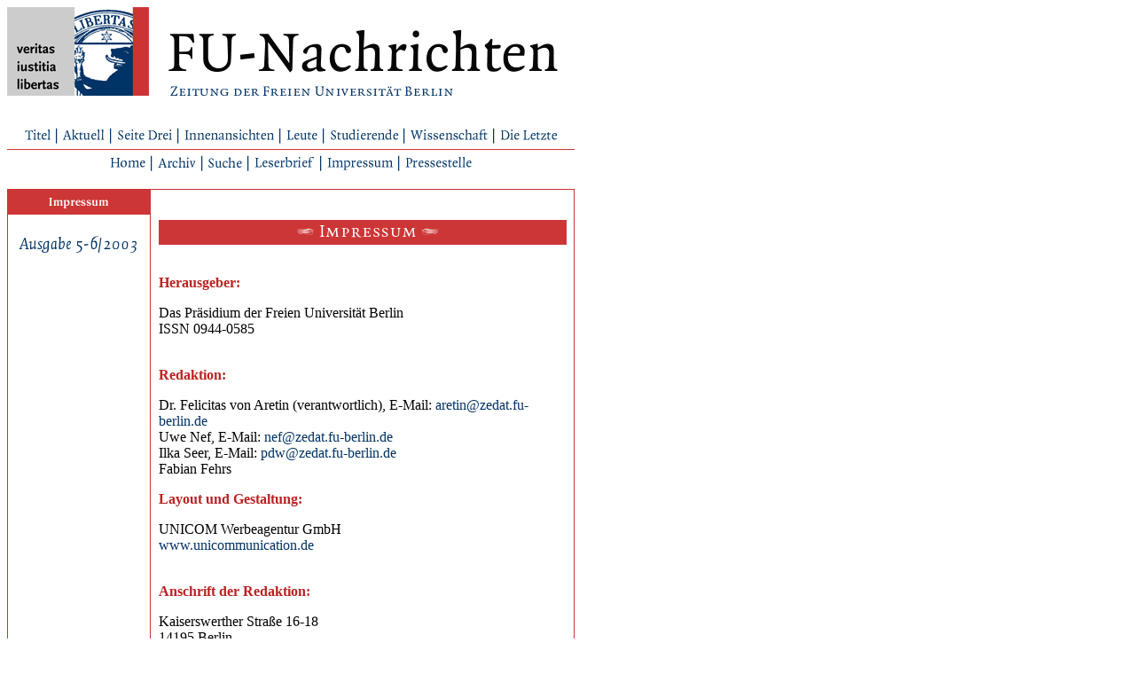

--- FILE ---
content_type: text/html
request_url: http://userpage.fu-berlin.de/~fupresse/FUN/2003/5-6-2003/impressum/impressum1.html
body_size: 2605
content:
<html>

	<head>
		<meta http-equiv="content-type" content="text/html;charset=ISO-8859-1">
		<title>FU Nachrichten 5-6-2003</title>
		<link rel="stylesheet" href="../../../images/fun2001/fun.css">
		<csscriptdict import>
			<script src="../../../GeneratedItems/CSScriptLib.js"></script>
		</csscriptdict>
		<csactiondict>
			<script><!--
CSInit[CSInit.length] = new Array(CSILoad,/*CMP*/'button15',/*URL*/'../../../images/fun2001/menu/zum_artikelanfang.gif',/*URL*/'../../../images/fun2001/menu/zum_artikelanfang_over.gif',/*URL*/'','Zum Anfang des Artikels...');
CSInit[CSInit.length] = new Array(CSILoad,/*CMP*/'button',/*URL*/'../../../images/fun2001/menu/menu_titel.gif',/*URL*/'../../../images/fun2001/menu/menu_titel_over.gif',/*URL*/'','Titel');
CSInit[CSInit.length] = new Array(CSILoad,/*CMP*/'button2',/*URL*/'../../../images/fun2001/menu/menu_aktuell.gif',/*URL*/'../../../images/fun2001/menu/menu_aktuell_over.gif',/*URL*/'','Aktuell');
CSInit[CSInit.length] = new Array(CSILoad,/*CMP*/'button3',/*URL*/'../../../images/fun2001/menu/menu_seitedrei.gif',/*URL*/'../../../images/fun2001/menu/menu_seitedrei_over.gif',/*URL*/'','Aktuell');
CSInit[CSInit.length] = new Array(CSILoad,/*CMP*/'button4',/*URL*/'../../../images/fun2001/menu/menu_innenansichten.gif',/*URL*/'../../../images/fun2001/menu/menu_innenansichten_over.gif',/*URL*/'','Innenansichten');
CSInit[CSInit.length] = new Array(CSILoad,/*CMP*/'button5',/*URL*/'../../../images/fun2001/menu/menu_leute.gif',/*URL*/'../../../images/fun2001/menu/menu_leute_over.gif',/*URL*/'','Leute');
CSInit[CSInit.length] = new Array(CSILoad,/*CMP*/'button7',/*URL*/'../../../images/fun2001/menu/menu_studierende.gif',/*URL*/'../../../images/fun2001/menu/menu_studierende_over.gif',/*URL*/'','Innenansichten');
CSInit[CSInit.length] = new Array(CSILoad,/*CMP*/'button6',/*URL*/'../../../images/fun2001/menu/menu_wissenschaft.gif',/*URL*/'../../../images/fun2001/menu/menu_wissenschaft_over.gif',/*URL*/'','Wissenschaft');
CSInit[CSInit.length] = new Array(CSILoad,/*CMP*/'button8',/*URL*/'../../../images/fun2001/menu/menu_letzte.gif',/*URL*/'../../../images/fun2001/menu/menu_letzte_over.gif',/*URL*/'','Die Letzte');
CSInit[CSInit.length] = new Array(CSILoad,/*CMP*/'button9',/*URL*/'../../../images/fun2001/menu/menu_home.gif',/*URL*/'../../../images/fun2001/menu/menu_home_over.gif',/*URL*/'','FU Nachrichten Home');
CSInit[CSInit.length] = new Array(CSILoad,/*CMP*/'button16',/*URL*/'../../../images/fun2001/menu/menu_archiv.gif',/*URL*/'../../../images/fun2001/menu/menu_archiv_over.gif',/*URL*/'','FU-Nachrichten Archiv');
CSInit[CSInit.length] = new Array(CSILoad,/*CMP*/'button17',/*URL*/'../../../images/fun2001/menu/menu_suche.gif',/*URL*/'../../../images/fun2001/menu/menu_suche_over.gif',/*URL*/'','FU Nachrichten Suche');
CSInit[CSInit.length] = new Array(CSILoad,/*CMP*/'button10',/*URL*/'../../../images/fun2001/menu/menu_leserbrief.gif',/*URL*/'../../../images/fun2001/menu/menu_leserbrief_over.gif',/*URL*/'','Leserbrief an die Redaktion');
CSInit[CSInit.length] = new Array(CSILoad,/*CMP*/'button11',/*URL*/'../../../images/fun2001/menu/menu_imressum.gif',/*URL*/'../../../images/fun2001/menu/menu_imressum_over.gif',/*URL*/'','Impressum');
CSInit[CSInit.length] = new Array(CSILoad,/*CMP*/'button12',/*URL*/'../../../images/fun2001/menu/menu_pressestelle.gif',/*URL*/'../../../images/fun2001/menu/menu_pressestelle_over.gif',/*URL*/'','Homepage der FU Pressestelle');

// --></script>
		</csactiondict>
	</head>

	<body bgcolor="#ffffff" link="#003366" vlink="#003366" onload="CSScriptInit();">
		<div align="left">
			<a name="Anchor-49575"></a>
			<table border="0" cellpadding="0" cellspacing="0" width="640">
				<tr>
					<td width="160"><a href="http://www.fu-berlin.de"><img src="../../../images/fun2001/img/fu_logo_rot_160px.gif" width="160" height="100" border="0" alt="[Freie Universit&auml;t Berlin]"></a></td>
					<td width="480"><img src="../../../images/fun2001/img/fu_nachrichten_schriftzug.gif" width="480" height="100" border="0" alt="[FU-Nachrichten - Zeitung der Freien Universit&auml;t Berlin]"></td>
				</tr>
				<tr>
					<td colspan="2">&nbsp;</td>
				</tr>
				<tr>
					<td colspan="2">&nbsp;&nbsp;</td>
				</tr>
			</table>
		</div>
		<table border="0" cellpadding="0" cellspacing="0" width="640">
			<tr>
				<td valign="bottom">
					<div align="center">
						<csobj al="" w="29" h="18" t="Button" ht="../../../images/fun2001/menu/menu_titel_over.gif" st="Titel"><a href="../titel/titel1.html" onmouseover="return CSIShow(/*CMP*/'button',1)" onmouseout="return CSIShow(/*CMP*/'button',0)" onclick="return CSButtonReturn()"><img src="../../../images/fun2001/menu/menu_titel.gif" width="29" height="18" name="button" border="0" alt="Titel"></a></csobj><img src="../../../images/fun2001/menu/menu_trenner_blau.gif" width="14" height="18" border="0"><csobj al="" w="47" h="18" t="Button" ht="../../../images/fun2001/menu/menu_aktuell_over.gif" st="Aktuell"><a href="../aktuell/aktuell1.html" onmouseover="return CSIShow(/*CMP*/'button2',1)" onmouseout="return CSIShow(/*CMP*/'button2',0)" onclick="return CSButtonReturn()"><img src="../../../images/fun2001/menu/menu_aktuell.gif" width="47" height="18" name="button2" border="0" alt="Aktuell"></a></csobj><img src="../../../images/fun2001/menu/menu_trenner_blau.gif" width="14" height="18" border="0"><csobj al="" w="62" h="18" t="Button" ht="../../../images/fun2001/menu/menu_seitedrei_over.gif" st="Aktuell"><a href="../seite3/seite31.html" onmouseover="return CSIShow(/*CMP*/'button3',1)" onmouseout="return CSIShow(/*CMP*/'button3',0)" onclick="return CSButtonReturn()"><img src="../../../images/fun2001/menu/menu_seitedrei.gif" width="62" height="18" name="button3" border="0" alt="Aktuell"></a></csobj><img src="../../../images/fun2001/menu/menu_trenner_blau.gif" width="14" height="18" border="0"><csobj al="" w="101" h="18" t="Button" ht="../../../images/fun2001/menu/menu_innenansichten_over.gif" st="Innenansichten"><a href="../innenansichten/innenansichten1.html" onmouseover="return CSIShow(/*CMP*/'button4',1)" onmouseout="return CSIShow(/*CMP*/'button4',0)" onclick="return CSButtonReturn()"><img src="../../../images/fun2001/menu/menu_innenansichten.gif" width="101" height="18" name="button4" border="0" alt="Innenansichten"></a></csobj><img src="../../../images/fun2001/menu/menu_trenner_blau.gif" width="14" height="18" border="0"><csobj al="" w="35" h="18" t="Button" ht="../../../images/fun2001/menu/menu_leute_over.gif" st="Leute"><a href="../leute/leute1.html" onmouseover="return CSIShow(/*CMP*/'button5',1)" onmouseout="return CSIShow(/*CMP*/'button5',0)" onclick="return CSButtonReturn()"><img src="../../../images/fun2001/menu/menu_leute.gif" width="35" height="18" name="button5" border="0" alt="Leute"></a></csobj><img src="../../../images/fun2001/menu/menu_trenner_blau.gif" width="14" height="18" border="0"><csobj al="" w="77" h="18" t="Button" ht="../../../images/fun2001/menu/menu_studierende_over.gif" st="Innenansichten"><a href="../studierende/studierende1.html" onmouseover="return CSIShow(/*CMP*/'button7',1)" onmouseout="return CSIShow(/*CMP*/'button7',0)" onclick="return CSButtonReturn()"><img src="../../../images/fun2001/menu/menu_studierende.gif" width="77" height="18" name="button7" border="0" alt="Innenansichten"></a></csobj><img src="../../../images/fun2001/menu/menu_trenner_blau.gif" width="14" height="18" border="0"><csobj al="" w="87" h="18" t="Button" ht="../../../images/fun2001/menu/menu_wissenschaft_over.gif" st="Wissenschaft"><a href="../wissenschaft/wissenschaft1.html" onmouseover="return CSIShow(/*CMP*/'button6',1)" onmouseout="return CSIShow(/*CMP*/'button6',0)" onclick="return CSButtonReturn()"><img src="../../../images/fun2001/menu/menu_wissenschaft.gif" width="87" height="18" name="button6" border="0" alt="Wissenschaft"></a></csobj><img src="../../../images/fun2001/menu/menu_trenner_blau.gif" width="14" height="18" border="0"><csobj al="" w="64" h="18" t="Button" ht="../../../images/fun2001/menu/menu_letzte_over.gif" st="Die Letzte"><a href="../letzte/letzte1.html" onmouseover="return CSIShow(/*CMP*/'button8',1)" onmouseout="return CSIShow(/*CMP*/'button8',0)" onclick="return CSButtonReturn()"><img src="../../../images/fun2001/menu/menu_letzte.gif" width="64" height="18" name="button8" border="0" alt="Die Letzte"></a></csobj></div>
				</td>
			</tr>
			<tr height="13">
				<td height="13"><img src="../../../images/fun2001/menu/menu_trennlinie_640.gif" width="640" height="1" border="0"></td>
			</tr>
			<tr>
				<td valign="top">
					<div align="center">
						<csobj al="" w="40" h="18" t="Button" ht="../../../images/fun2001/menu/menu_home_over.gif" st="FU Nachrichten Home"><a href="../../../index.html" onmouseover="return CSIShow(/*CMP*/'button9',1)" onmouseout="return CSIShow(/*CMP*/'button9',0)" onclick="return CSButtonReturn()"><img src="../../../images/fun2001/menu/menu_home.gif" width="40" height="18" name="button9" border="0" alt="FU Nachrichten Home"></a></csobj><img src="../../../images/fun2001/menu/menu_trenner_blau.gif" width="14" height="18" border="0"><csobj al="" w="43" h="18" t="Button" ht="../../../images/fun2001/menu/menu_archiv_over.gif" st="FU-Nachrichten Archiv"><a href="../../../allgemein/archiv.html" onmouseover="return CSIShow(/*CMP*/'button16',1)" onmouseout="return CSIShow(/*CMP*/'button16',0)" onclick="return CSButtonReturn()"><img src="../../../images/fun2001/menu/menu_archiv.gif" width="43" height="18" name="button16" border="0" alt="FU-Nachrichten Archiv"></a></csobj><img src="../../../images/fun2001/menu/menu_trenner_blau.gif" width="14" height="18" border="0"><csobj al="" w="38" h="18" t="Button" ht="../../../images/fun2001/menu/menu_suche_over.gif" st="FU Nachrichten Suche"><a href="../../../allgemein/suche.html" onmouseover="return CSIShow(/*CMP*/'button17',1)" onmouseout="return CSIShow(/*CMP*/'button17',0)" onclick="return CSButtonReturn()"><img src="../../../images/fun2001/menu/menu_suche.gif" width="38" height="18" name="button17" border="0" alt="FU Nachrichten Suche"></a></csobj><img src="../../../images/fun2001/menu/menu_trenner_blau.gif" width="14" height="18" border="0"><csobj al="" w="68" h="18" t="Button" ht="../../../images/fun2001/menu/menu_leserbrief_over.gif" st="Leserbrief an die Redaktion"><a href="mailto:pressestelle@fu-berlin.de?subject=fun-1-2-2003" onmouseover="return CSIShow(/*CMP*/'button10',1)" onmouseout="return CSIShow(/*CMP*/'button10',0)" onclick="return CSButtonReturn()"><img src="../../../images/fun2001/menu/menu_leserbrief.gif" width="68" height="18" name="button10" border="0" alt="Leserbrief an die Redaktion"></a></csobj><img src="../../../images/fun2001/menu/menu_trenner_blau.gif" width="14" height="18" border="0"><csobj al="" w="74" h="18" t="Button" ht="../../../images/fun2001/menu/menu_imressum_over.gif" st="Impressum"><a href="impressum1.html" onmouseover="return CSIShow(/*CMP*/'button11',1)" onmouseout="return CSIShow(/*CMP*/'button11',0)" onclick="return CSButtonReturn()"><img src="../../../images/fun2001/menu/menu_imressum.gif" width="74" height="18" name="button11" border="0" alt="Impressum"></a></csobj><img src="../../../images/fun2001/menu/menu_trenner_blau.gif" width="14" height="18" border="0"><csobj al="" w="75" h="18" t="Button" ht="../../../images/fun2001/menu/menu_pressestelle_over.gif" st="Homepage der FU Pressestelle"><a href="http://www.fu-berlin.de/presse" onmouseover="return CSIShow(/*CMP*/'button12',1)" onmouseout="return CSIShow(/*CMP*/'button12',0)" onclick="return CSButtonReturn()"><img src="../../../images/fun2001/menu/menu_pressestelle.gif" width="75" height="18" name="button12" border="0" alt="Homepage der FU Pressestelle"></a></csobj></div>
				</td>
			</tr>
		</table>
		<div align="left">
			<img src="../../../images/fun2001/menu/menu_platzhalter.gif" width="37" height="20" border="0"></div>
		<table border="0" cellpadding="0" cellspacing="0" width="640" bgcolor="#cc3333">
			<tr>
				<td>
					<table border="0" cellpadding="0" cellspacing="1">
						<tr>
							<td bgcolor="white" width="160" valign="top">
								<div align="center">
									<p><img src="../../../images/fun2001/rubriken/rubrik_impressum.gif" width="160" height="28" border="0" alt="[Impressum]"></p>
									<p><img src="../img/ueberschrifen/ausgabe_5_6_2003.gif" width="160" height="35" border="0" alt="[Ausgabe 5-6/2003]"></p>
									<div align="center">
										<p></p>
										<p></p>
									</div>
								</div>
							</td>
							<td bgcolor="white" width="477" valign="top">
								<div align="center">
									<table border="0" cellpadding="0" cellspacing="0" width="460">
										<tr>
											<td width="460">
												<h3>&nbsp;</h3>
												<h3><img src="../../../images/fun2001/balken/balken_impressum_lang.gif" width="460" height="28" border="0" alt="[Impressum]"></h3>
												<h3><br>
													Herausgeber: <br>
												</h3>
												<p>Das Pr&auml;sidium der Freien Universit&auml;t Berlin <br>
													ISSN 0944-0585<br>
													<br>
												</p>
												<h3>Redaktion:<br>
												</h3>
												<p>Dr. Felicitas von Aretin (verantwortlich), E-Mail: <a href="mailto:aretin@zedat.fu-berlin.de">aretin@zedat.fu-berlin.de<br>
													</a>Uwe Nef, E-Mail: <a href="mailto:nef@zedat.fu-berlin.de">nef@zedat.fu-berlin.de<br>
													</a>Ilka Seer, E-Mail: <a href="mailto:pdw@zedat.fu-berlin.de">pdw@zedat.fu-berlin.de<br>
													</a>Fabian Fehrs</p>
												<h3>Layout und Gestaltung:</h3>
												<p>UNICOM Werbeagentur GmbH<br>
													<a href="http://www.unicommunication.de">
													www.unicommunication.de<br>
														<br>
													</a></p>
												<h3>Anschrift der Redaktion:<br>
												</h3>
												<p>Kaiserswerther Stra&szlig;e 16-18<br>
													14195 Berlin, <br>
													Tel.: 030/838-73 180, 73181<br>
													Fax: 030/838-73 187 und 030/8326561<br>
													E-Mail: <a href="mailto:nef@zedat.fu-berlin.de">nef@zedat.fu-berlin.de</a><br>
													Online-Ausgabe: <a href="http://www.fu-berlin.de/fun">http://www.fu-berlin.de/fun<br>
														<br>
													</a></p>
												<h3>Formatanzeigen:<br>
												</h3>
												<p>unicom MediaService, Hentigstr. 14a, 10318 Berlin, Tel.: 65 26 - 21 71, <br>
													Fax: 65 26 - 42 78, <a href="http://www.hochschulmedia.de">www.hochschulmedia.de</a><br>
													
													G&uuml;ltige Anzeigenpreisliste: Nr. 26 v. 1.4.01<br>
													<br>
													<br>
												</p>
											</td>
										</tr>
										<tr>
											<td width="460">
												<div align="center">
													&nbsp;<csobj w="133" h="22" t="Button" ht="../../../images/fun2001/menu/zum_artikelanfang_over.gif" st="Zum Anfang des Artikels..."><a href="#Anchor-49575" onmouseover="return CSIShow(/*CMP*/'button15',1)" onmouseout="return CSIShow(/*CMP*/'button15',0)" onclick="return CSButtonReturn()"><img src="../../../images/fun2001/menu/zum_artikelanfang.gif" width="133" height="22" name="button15" border="0" alt="Zum Anfang des Artikels..."></a></csobj></div>
											</td>
										</tr>
									</table>
								</div>
							</td>
						</tr>
					</table>
				</td>
			</tr>
		</table>
		<p></p>
	</body>

</html>

--- FILE ---
content_type: text/css
request_url: http://userpage.fu-berlin.de/~fupresse/FUN/images/fun2001/fun.css
body_size: 302
content:

a:link { color: #036; text-decoration: none }
a:visited { color: #039; text-decoration: none }
a:hover { color: red; text-decoration: none }
a:active  { color: #b22 }
.linklist { font-size: 10px; font-family: Verdana, Arial, Geneva, Helvetica, sans-serif }
.kleintext  { color: black; font-size: 10px; font-family: Verdana, Arial, Geneva, Helvetica, sans-serif; text-align: left }
.kleintexthead  { color: #b22; font-weight: bold; font-size: 10px; font-family: Verdana, Arial, Geneva, Helvetica, sans-serif; text-align: left }
h2 { color: #b22; font-size: 120% }
h3  { color: #b22; font-size: 100% }
.bildnachweis { color: #808080; font-size: 10px }
.autor { font-style: italic }
.vorspann  { color: #696969; font-style: italic }
.bildunterschrift { color: #808080; font-size: 10px; font-family: Verdana, Arial, Geneva, Helvetica, sans-serif; text-align: center }
